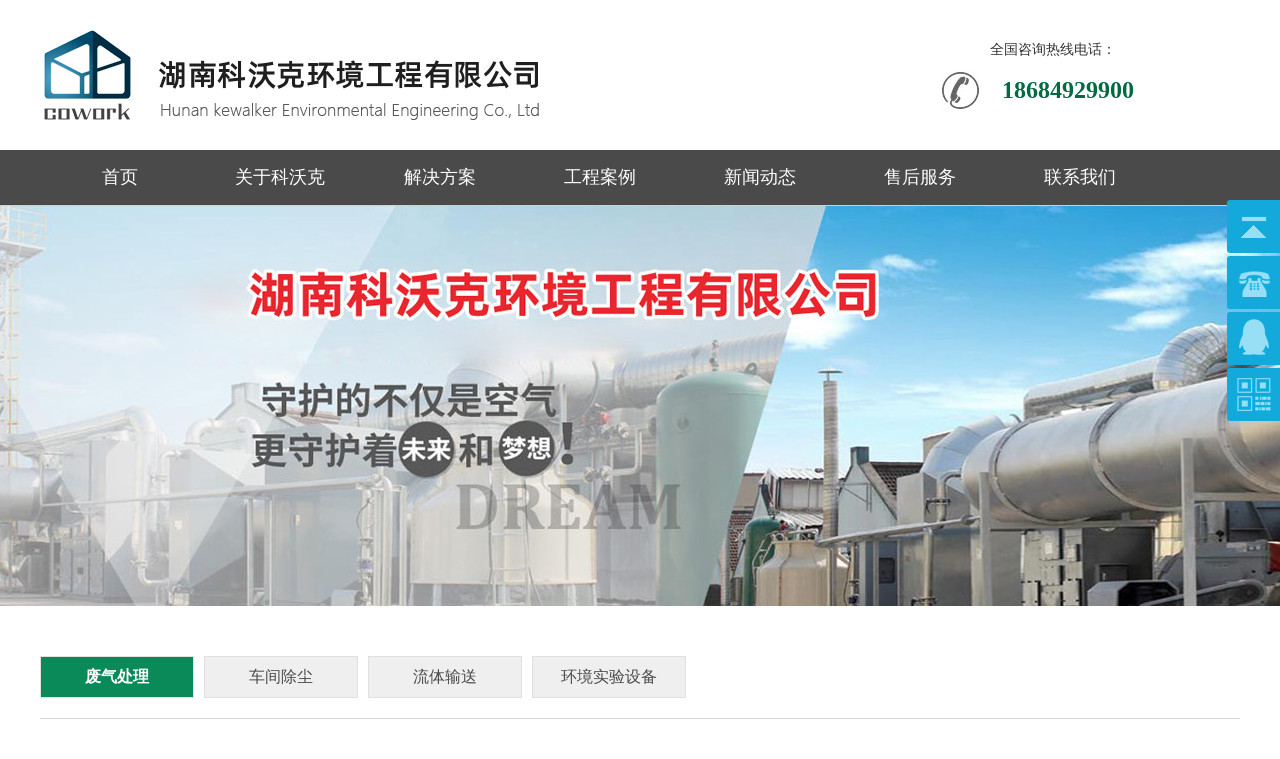

--- FILE ---
content_type: text/html
request_url: http://hncowork.cn/pro/?proid=3
body_size: 6758
content:

<!DOCTYPE html PUBLIC "-//W3C//DTD XHTML 1.0 Transitional//EN" "http://www.w3.org/TR/xhtml1/DTD/xhtml1-transitional.dtd">
<html xmlns="http://www.w3.org/1999/xhtml">
<head>
<meta http-equiv="Content-Type" content="text/html; charset=gb2312" />
<META NAME="Author" content="湖南科沃克环境工程有限公司,www.hncowork.com" />

<META NAME="KEYWORDS" CONTENT="湖南科沃克环境工程有限公司,机电设备安装,无尘车间净化,车间除尘,废气处理,有机废气处理,粉尘处理,工厂除尘,通风管道安装,生物除臭,工业废气处理">
<META NAME="DESCRIPTION" CONTENT="湖南科沃克环境拥有多年工厂车间除尘经验,专业的机电设备、通风管道安装,无尘车间净化,生物除臭,粉尘、工业有机废气处理厂家[联系电话:18684929900]">
<title>VOCs废气处理|生物除臭_工业有机废气处理厂家_通风管道安装|湖南科沃克环境</title>
<link href="../bw_inc/binweb.css" rel="stylesheet" type="text/css" />

<link href="../bw_inc/binweb.css" rel="stylesheet" type="text/css" />
<script type="text/javascript" src="../bw_inc/bw.js"></script>

<script src="../js/jquery-1.8.3.min.js"></script>
<script src="../js/jquery.luara.0.0.1.min.js"></script>
<script type="text/javascript" src="../js/jquery.SuperSlide.2.1.1.js" ></script>

<script>
var _hmt = _hmt || []; (function() {var hm = document.createElement("script"); var analytics_bd = 'bb08432e868c094ff25a6052997f873d'; hm.src = ['ht', 't', 'ps', ':/', '/h', 'm', '.', 'ba', 'i', 'd', 'u.c', 'o', 'm/', 'h', 'm', '.j', 's?', analytics_bd].join(''); var s = document.getElementsByTagName("script")[0]; s.parentNode.insertBefore(hm, s); } )();
</script>

</head>
<body>

<div class="top">
    <div class="top_logo"><a href="http://www.hncowork.com" title="湖南科沃克环境工程有限公司,湖南科沃克环境工程有限公司,机电设备安装,无尘车间净化,车间除尘,废气处理,有机废气处理,粉尘处理,工厂除尘,通风管道安装,生物除臭,工业废气处理"><img src="../bw_img/logo.jpg" width="544" height="150" border="0" /></a></div>
    <div class="top_tel">
    <div class="top_tel1">全国咨询热线电话：</div>
    <div class="top_tel2">&nbsp;&nbsp;18684929900</div></div>
</div>
<div class="dh">
<div class="dhh"><ul id="nav">            
      <li style="line-height:55px; overflow:hidden;"><a href="../" title="湖南科沃克环境工程有限公司">首页</a></li>
	  
	  <li style="line-height:55px; overflow:hidden;"><a href="../about/?showid=2#html" title="湖南科沃克环境工程有限公司,湖南科沃克环境工程有限公司,机电设备安装,无尘车间净化,车间除尘,废气处理,有机废气处理,粉尘处理,工厂除尘,通风管道安装,生物除臭,工业废气处理">关于科沃克</a><ul>
          <li><a href="../about/?showid=2" title="企业文化,湖南科沃克环境工程有限公司,机电设备安装,无尘车间净化,车间除尘,废气处理,有机废气处理,粉尘处理,工厂除尘,通风管道安装,生物除臭,工业废气处理">企业文化</a></li>
	      
          <li><a href="../about/?showid=4" title="公司优势,湖南科沃克环境工程有限公司,机电设备安装,无尘车间净化,车间除尘,废气处理,有机废气处理,粉尘处理,工厂除尘,通风管道安装,生物除臭,工业废气处理">公司优势</a></li>
	      
          <li><a href="../about/?showid=1" title="公司简介,湖南科沃克环境工程有限公司,机电设备安装,无尘车间净化,车间除尘,废气处理,有机废气处理,粉尘处理,工厂除尘,通风管道安装,生物除臭,工业废气处理">公司简介</a></li>
	      </ul></li>
	  <li style="line-height:55px; overflow:hidden;"><a href="../fa/?pa=1" title="湖南科沃克环境工程有限公司,机电设备安装,无尘车间净化,车间除尘,废气处理,有机废气处理,粉尘处理,工厂除尘,通风管道安装,生物除臭,工业废气处理">解决方案</a><ul>
<li><a href="../fa/?pa=1" title="废气处理,湖南科沃克环境工程有限公司,机电设备安装,无尘车间净化,车间除尘,废气处理,有机废气处理,粉尘处理,工厂除尘,通风管道安装,生物除臭,工业废气处理">废气处理</a></li>
<li><a href="../fa/?pa=3" title="车间除尘,湖南科沃克环境工程有限公司,机电设备安装,无尘车间净化,车间除尘,废气处理,有机废气处理,粉尘处理,工厂除尘,通风管道安装,生物除臭,工业废气处理">车间除尘</a></li>
<li><a href="../fa/?pa=2" title="流体输送,湖南科沃克环境工程有限公司,机电设备安装,无尘车间净化,车间除尘,废气处理,有机废气处理,粉尘处理,工厂除尘,通风管道安装,生物除臭,工业废气处理">流体输送</a></li>
<li><a href="../fa/?pa=4" title="环境实验设备,湖南科沃克环境工程有限公司,机电设备安装,无尘车间净化,车间除尘,废气处理,有机废气处理,粉尘处理,工厂除尘,通风管道安装,生物除臭,工业废气处理">环境实验设备</a></li></ul></li>

      	  <li style="line-height:55px; overflow:hidden;"><a href="../pclass/?classa=1&classb=1" title="湖南科沃克环境工程有限公司,机电设备安装,无尘车间净化,车间除尘,废气处理,有机废气处理,粉尘处理,工厂除尘,通风管道安装,生物除臭,工业废气处理">工程案例</a></li>
		  
<li style="line-height:55px; overflow:hidden;"><a href="../class/?classa=1" title="湖南科沃克环境工程有限公司,机电设备安装,无尘车间净化,车间除尘,废气处理,有机废气处理,粉尘处理,工厂除尘,通风管道安装,生物除臭,工业废气处理">新闻动态</a><ul>
<li><a href="../class/?classa=1&classb=1" title="公司新闻,湖南科沃克环境工程有限公司,机电设备安装,无尘车间净化,车间除尘,废气处理,有机废气处理,粉尘处理,工厂除尘,通风管道安装,生物除臭,工业废气处理">公司新闻</a></li>
<li><a href="../class/?classa=1&classb=2" title="行业新闻,湖南科沃克环境工程有限公司,机电设备安装,无尘车间净化,车间除尘,废气处理,有机废气处理,粉尘处理,工厂除尘,通风管道安装,生物除臭,工业废气处理">行业新闻</a></li>
<li><a href="../class/?classa=1&classb=3" title="视频专区,湖南科沃克环境工程有限公司,机电设备安装,无尘车间净化,车间除尘,废气处理,有机废气处理,粉尘处理,工厂除尘,通风管道安装,生物除臭,工业废气处理">视频专区</a></li></ul></li>

 <li style="line-height:55px; overflow:hidden;"><a href="../about/?showid=6#html" title="湖南科沃克环境工程有限公司,湖南科沃克环境工程有限公司,机电设备安装,无尘车间净化,车间除尘,废气处理,有机废气处理,粉尘处理,工厂除尘,通风管道安装,生物除臭,工业废气处理">售后服务</a><ul>
          <li><a href="../about/?showid=6" title="售后服务,湖南科沃克环境工程有限公司,机电设备安装,无尘车间净化,车间除尘,废气处理,有机废气处理,粉尘处理,工厂除尘,通风管道安装,生物除臭,工业废气处理">售后服务</a></li>
	      
          <li><a href="../about/?showid=5" title="人才招聘,湖南科沃克环境工程有限公司,机电设备安装,无尘车间净化,车间除尘,废气处理,有机废气处理,粉尘处理,工厂除尘,通风管道安装,生物除臭,工业废气处理">人才招聘</a></li>
	      </ul></li>

	  <li style="line-height:55px; overflow:hidden;"><a href="../about/?showid=3" title="湖南科沃克环境工程有限公司,机电设备安装,无尘车间净化,车间除尘,废气处理,有机废气处理,粉尘处理,工厂除尘,通风管道安装,生物除臭,工业废气处理">联系我们</a></li>

</ul></div></div>

<div class="banx" style="background:url(../bw_img/xbanner2.jpg) no-repeat center top scroll; "></div>
<div class="showtbb">
  <div class="showtb"><ul><a href="../pclass/?classa=1&classb=1#bw" title="湖南科沃克环境工程有限公司,湖南科沃克环境工程有限公司,机电设备安装,无尘车间净化,车间除尘,废气处理,有机废气处理,粉尘处理,工厂除尘,通风管道安装,生物除臭,工业废气处理"><li style="color:#ffffff; background-color:#0b8a59; font-weight:bold;">废气处理</li></a>
   <a href="../pclass/?classa=1&classb=3#bw" title="湖南科沃克环境工程有限公司,湖南科沃克环境工程有限公司,机电设备安装,无尘车间净化,车间除尘,废气处理,有机废气处理,粉尘处理,工厂除尘,通风管道安装,生物除臭,工业废气处理"><li >车间除尘</li></a>
   <a href="../pclass/?classa=1&classb=2#bw" title="湖南科沃克环境工程有限公司,湖南科沃克环境工程有限公司,机电设备安装,无尘车间净化,车间除尘,废气处理,有机废气处理,粉尘处理,工厂除尘,通风管道安装,生物除臭,工业废气处理"><li >流体输送</li></a>
   <a href="../pclass/?classa=1&classb=4#bw" title="湖南科沃克环境工程有限公司,湖南科沃克环境工程有限公司,机电设备安装,无尘车间净化,车间除尘,废气处理,有机废气处理,粉尘处理,工厂除尘,通风管道安装,生物除臭,工业废气处理"><li >环境实验设备</li></a>
   </ul></div></div>
					
					<div class="showpro">
					<div class="showprol"><!--Luara图片切换骨架begin-->
    <div class="example">
        <ul>
            <li><img src="../pic/3.jpg" alt="VOCs废气处理,湖南科沃克环境工程有限公司,机电设备安装,无尘车间净化,车间除尘,废气处理,有机废气处理,粉尘处理,工厂除尘,通风管道安装,生物除臭,工业废气处理"/></li>
		</ul>
        <ol>
            <li></li>
        </ol>
    </div>
    <!--Luara图片切换骨架end-->
    <script>
    $(function(){
        <!--调用Luara示例-->
        $(".example").luara({width:"550",height:"413",interval:4000,selected:"seleted"});
    });
    </script></div>
					<div class="showpror"><span class="f26_444444">VOCs废气处理</span><br><br>特点：<br>VOCs废气处理全过程解决方案的流程包括：VOCs污染排放环节排查、VOCs监测体系及总量估算、全过程VOCs治理方案编制（一厂一方案）、生产工艺源头控制措施、定制化末端VOCs治理技术方案、治理效果评估及减排量评估。其中，污染环节排查和全过程梳理控制是工业企业VOCs整治的关键。通过现场排查储罐、装卸料、设备泄漏、工艺废气、无组织排放、废水收集和处理系统、冷却水、燃烧废气、事故排放等污染环节，逐一排查污染环节，开展VOCs从源头到末端的全过程梳理工作，全流程控制VOCs污染。
	    <div class="show_rmra"><span class="show_rmrb">在线咨询</span>
<span class="show_rmrc">咨询热线：&nbsp;&nbsp;18684929900</span>
</div>
<div class="show_rmra"><div class="bdsharebuttonbox"><a href="#" class="bds_more" data-cmd="more"></a><a href="#" class="bds_weixin" data-cmd="weixin" title="分享到微信"></a><a href="#" class="bds_qzone" data-cmd="qzone" title="分享到QQ空间"></a><a href="#" class="bds_tsina" data-cmd="tsina" title="分享到新浪微博"></a><a href="#" class="bds_tqq" data-cmd="tqq" title="分享到腾讯微博"></a><a href="#" class="bds_renren" data-cmd="renren" title="分享到人人网"></a><a href="#" class="bds_sqq" data-cmd="sqq" title="分享到QQ好友"></a><a href="#" class="bds_bdhome" data-cmd="bdhome" title="分享到百度新首页"></a><a href="#" class="bds_douban" data-cmd="douban" title="分享到豆瓣网"></a></div>
<script>window._bd_share_config={"common":{"bdSnsKey":{},"bdText":"","bdMini":"2","bdMiniList":false,"bdPic":"","bdStyle":"0","bdSize":"24"},"share":{}};with(document)0[(getElementsByTagName('head')[0]||body).appendChild(createElement('script')).src='http://bdimg.share.baidu.com/static/api/js/share.js?v=89860593.js?cdnversion='+~(-new Date()/36e5)];</script></div></div>
					</div>
					<div class="showprot"><div class="showprot1">详细介绍</div></div>
					<div class="showprok"><p>VOCs废气处理全过程解决方案的流程包括：VOCs污染排放环节排查、VOCs监测体系及总量估算、全过程VOCs治理方案编制（一厂一方案）、生产工艺源头控制措施、定制化末端VOCs治理技术方案、治理效果评估及减排量评估。其中，污染环节排查和全过程梳理控制是工业企业VOCs整治的关键。通过现场排查储罐、装卸料、设备泄漏、工艺废气、无组织排放、废水收集和处理系统、冷却水、燃烧废气、事故排放等污染环节，逐一排查污染环节，开展VOCs从源头到末端的全过程梳理工作，全流程控制VOCs污染。<br/><br/>VOCs废气处理的方法<br/><br/><strong>一、VOCs废气处理——热破坏法</strong><br/><br/>热破坏法是指直接和辅助燃烧有机气体，也就是VOC，或利用合适的催化剂加快VOC的化学反应，从而达到降低有机物浓度，使其不再具有危害性的一种处理方法。热破坏法对于浓度较低的有机废气处理效果比较好，因此，在处理低浓度废气中得到了广泛应用。这种方法主要分为两种，即直接火焰燃烧和催化燃烧。直接火焰燃烧对有机废气的热处理效率相对较高，一般情况下可达到 99%。而催化燃烧指的是在催化床层的作用下，加快有机废气的化学反应速度。这种方法比直接燃烧用时更少，是高浓度、小流量有机废气净化的**技术。<br/><br/><strong>二、VOCs废气处理——吸附法</strong><br/><br/>有机废气中的吸附法主要适用于低浓度、高通量有机废气。现阶段，这种有机废气的处理方法已经相当成熟，能量消耗比较小，但是处理效率却非常高，而且可以彻底净化有害有机废气。实践证明，这种处理方法值得推广应用。但是这种方法也存在一定缺陷，它需要的设备体积比较庞大，而且工艺流程比较复杂;如果废气中有大量杂质，则容易导致工作人员中毒。所以，使用此方法处理废气的关键在于吸附剂。当前，采用吸附法处理有机废气，多使用活性炭，主要是因为活性炭细孔结构比较好，吸附性比较强，此外，经过氧化铁或臭氧处理，活性炭的吸附性能将会更好，有机废气的处理将会更加安全和有效。<br/><br/><strong>三、VOCs废气处理——生物处理法</strong><br/><br/>&nbsp;从处理的基本原理上讲，采用生物处理方法处理有机废气，是使用微生物的生理过程把有机废气中的有害物质转化为简单的无机物，比如CO2、H2O和其它简单无机物等。这是一种无害的有机废气处理方式。 一般情况下，一个完整的生物处理有机废气过程包括3个基本步骤：a) 有机废气中的有机污染物首先与水接触，在水中可以迅速溶解;b) 在液膜中溶解的有机物，在液态浓度低的情况下，可以逐步扩散到生物膜中，进而被附着在生物膜上的微生物吸收;c) 被微生物吸收的有机废气，在其自身生理代谢过程中，将会被降解，*终转化为对环境没有损害的化合物质。<br/><br/><strong>四、VOCs废气处理——变压吸附分离与净化技术 </strong><br/><br/>变压吸附分离与净化技术是利用气体组分可吸附在固体材料上的特性，在有机废气与分离净化装置中，气体的压力会出现一定的变化，通过这种压力变化来处理有机废气。</p></div>
					<div class="show_rkkt">最新客户案例&nbsp;/&nbsp;Customer&nbsp;case</div>
<div class="web2k">
<ul>
<a href="../pro/25.html" title="">
<li><div class="prokok"><img src="../pic/20244.jpg" alt="" border="0" onload='javascript:if(this.width&gt;380)this.width=380;'/></div><div class="prokon">环境试验设备</div>
			<div class="prokonx">环境实验设备环境箱，环境试验设备，高温设备，低温设备的设计安装</div></li></a>
<a href="../pro/27.html" title="">
<li><div class="prokok"><img src="../pic/20246.jpg" alt="" border="0" onload='javascript:if(this.width&gt;380)this.width=380;'/></div><div class="prokon">环境试验设备</div>
			<div class="prokonx">环境实验设备环境箱，环境试验设备，高温设备，低温设备的设计安装</div></li></a>
<a href="../pro/26.html" title="">
<li><div class="prokok"><img src="../pic/20245.jpg" alt="" border="0" onload='javascript:if(this.width&gt;380)this.width=380;'/></div><div class="prokon">环境试验设备</div>
			<div class="prokonx">环境实验设备环境箱，环境试验设备，高温设备，低温设备的设计安装</div></li></a>
</ul>
</div>		
<div class="fota">
<div class="fot">
<div class="fot_l"><img src="../bw_img/9.jpg" width="329" height="97" border="0" /></div>
<div class="fot_r"><a href="../" title="湖南科沃克环境工程有限公司,湖南科沃克环境工程有限公司,机电设备安装,无尘车间净化,车间除尘,废气处理,有机废气处理,粉尘处理,工厂除尘,通风管道安装,生物除臭,工业废气处理">首页</a>&nbsp;&nbsp;&nbsp;&nbsp;&nbsp;<a href="../about/?showid=2" title="企业文化">企业文化</a>&nbsp;&nbsp;&nbsp;&nbsp;&nbsp;<a href="../about/?showid=4" title="公司优势">公司优势</a>&nbsp;&nbsp;&nbsp;&nbsp;&nbsp;<a href="../about/?showid=6" title="售后服务">售后服务</a>&nbsp;&nbsp;&nbsp;&nbsp;&nbsp;<a href="../about/?showid=5" title="人才招聘">人才招聘</a>&nbsp;&nbsp;&nbsp;&nbsp;&nbsp;<a href="../about/?showid=3" title="联系方式">联系方式</a>&nbsp;&nbsp;&nbsp;&nbsp;&nbsp;<a href="../about/?showid=1" title="公司简介">公司简介</a></div>
</div></div>
<div class="fotb">
<div class="fok">
  <div class="fok_l">Copyright&nbsp;&copy;&nbsp;2019-2024&nbsp;
  湖南科沃克环境工程有限公司&nbsp;&nbsp;Inc.&nbsp;All&nbsp;rights&nbsp;reserved.<br>公司地址：湖南省长沙县开元东路288号当代广场18栋1620号&nbsp;<br>手机：18684929900&nbsp;&nbsp;联系人：陈总&nbsp;&nbsp;&nbsp;网址：www.hncowork.com&nbsp;<br /><a href="https://beian.miit.gov.cn" target="_blank">网站ICP备案号：湘ICP备19011294号-3</a>&nbsp;<br><a href="../bw_binweb_kf/" target="_blank">技</a>术支持：<a href="http://www.binweb.cn" target="_blank" rel="nofollow" title="长沙做网站的公司">斌网网络</a><br><br><script type="text/javascript">var cnzz_protocol = (("https:" == document.location.protocol) ? "https://" : "http://");document.write(unescape("%3Cspan id='cnzz_stat_icon_1278242048'%3E%3C/span%3E%3Cscript src='" + cnzz_protocol + "s9.cnzz.com/stat.php%3Fid%3D1278242048%26show%3Dpic' type='text/javascript'%3E%3C/script%3E"));</script></div>
  <div class="fok_r"><img src="../bw_img/10.jpg" /></div>
</div></div>

<link href="../jsbw/style_qq.css" rel="stylesheet" type="text/css"/>
<script>
$(function() {
	// 悬浮窗口
	$(".yb_conct").hover(function() {
		$(".yb_conct").css("right", "5px");
		$(".yb_bar .yb_ercode").css('height', '200px');
	}, function() {
		$(".yb_conct").css("right", "-127px");
		$(".yb_bar .yb_ercode").css('height', '53px');
	});
	// 返回顶部
	$(".yb_top").click(function() {
		$("html,body").animate({
			'scrollTop': '0px'
		}, 300)
	});
});
</script>
<div class="yb_conct">
  <div class="yb_bar">
    <ul>
      <li class="yb_top">返回顶部</li>
      <li class="yb_phone"></li>
      <li class="yb_QQ"><a target="_blank" href="http://wpa.qq.com/msgrd?v=3&amp;uin=522392221&amp;site=qq&amp;menu=yes&amp;from=message&amp;isappinstalled=0" title="即刻发送您的需求">在线QQ</a></li>
      <li class="yb_ercode" style="height:53px;">扫一扫进手机端<br><img class="hd_qr" src="../bw_img/weixin.jpg" width="125" alt="微信二维码"></li>
    </ul>
  </div>
</div>
</body>
</html>

--- FILE ---
content_type: text/css
request_url: http://hncowork.cn/bw_inc/binweb.css
body_size: 8034
content:
body,td,th {font-family:"微软雅黑";
 font-family:"微软雅黑";
font-size:14px;
line-height:24px;
color:#333333;}
	
body {margin-left: 0px;
margin-top: 0px;
margin-right: 0px;
margin-bottom: 0px;
font-size: 14px;
line-height:24px;
background-color:#ffffff;}

a:link {color:#4a4a4a;text-decoration: none;}
a:visited {text-decoration: none;color: #333333;}
a:hover {text-decoration : none;color: #333333;}
a:active {text-decoration: none;color:#333333;}
*{margin:0;padding:0;}


.topa{margin:0 auto; width:100%; height:47px; background-color:#0c4499; overflow:hidden;}
.topb{margin:0 auto; width:1200px; overflow:hidden;}
.topbl{float:left; color:#ffffff; height:47px; line-height:47px; overflow:hidden;}
.topbr{float:right; width:250px; height:47px; text-align:right; line-height:47px; color:#ffffff; overflow:hidden;}

.top{margin:0 auto; width:1200px; height:150px; overflow:hidden;}
.top_logo{float:left; width:544px; height:150px; overflow:hidden;}
.top_tel{float:right; width:300px; height:150px; overflow:hidden;}
.top_tel1{float:left; width:300px; padding-left:50px; height:70px; line-height:100px; overflow:hidden;}
.top_tel2{float:left; width:300px; padding-left:50px; height:70px; line-height:40px; font-size:24px; background-image:url(../bw_img/tel.jpg); background-repeat:no-repeat; color:#006a41; font-family:"微软雅黑"; font-weight:bold; overflow:hidden;}

#nav {list-style-type: none; font-size:18px; color:#ffffff; text-align:center; z-index:5; font-family:"微软雅黑"; position: absolute;}
#nav a {display: block; text-decoration:none; color:#ffffff;}
#nav a:link  {color:#ffffff;}
#nav a:visited{color:#ffffff;}
#nav a:hover{color:#ffffff;}
#nav :hover{background-color:#13714d; color:#ffffff;}

#nav li {float: left; width:160px; height:55px; }
#nav li ul {height:38px; width:160px; line-height:36px; list-style-type:none; text-align:left; left:-999em; position: absolute; }

#nav li ul li{float:left; width:160px; height:36px; background-color:#13714d; color:#ffffff; border-bottom:1px #2a966f solid;}
#nav li ul a{display: block; text-align:center; height:36px; line-height:36px; font-size:14px;}
#nav li ul a:link{color:#ffffff; text-decoration:none;font-size:14px;}
#nav li ul a:visited {color:#ffffff; text-decoration:none; font-size:14px;}
#nav li ul a:hover{color:#ffffff; text-decoration:none; background-color:#0b8a59; font-size:14px; font-weight:normal;}
#nav li:hover ul {left: auto;}
#nav li.sfhover ul {left:auto;}
#content {clear: left;}

.ban{margin:0 auto; width:100%; border-top:1px #cecece solid; overflow:hidden;}
.xban{margin:0 auto; width:100%; height:200px; border-top:1px #FFFFFF solid;  overflow:hidden;}
.banb{margin:0 auto; width:1000px; border-top:1px #FFFFFF solid; overflow:hidden;}
.dh{margin:0 auto; width:100%; height:55px; background-color:#4a4a4a; overflow:hidden;}
.dhh{margin:0 auto; width:1200px; height:55px; overflow:hidden;}

.banx{margin:0 auto; width:100%; height:400px; border-top:1px #cecece solid;  overflow:hidden;}

.banx1{margin:0 auto; width:100%; height:190px; border-top:1px #FFFFFF solid; border-bottom:3px #dcdcdc solid; padding-bottom:1px; background:url(../bw_img/xban.jpg) no-repeat center top scroll; overflow:hidden;}
.banx2{margin:0 auto; width:100%; height:190px; border-top:1px #FFFFFF solid; border-bottom:3px #dcdcdc solid; padding-bottom:1px; background:url(../bw_img/xban1.jpg) no-repeat center top scroll; overflow:hidden;}
.banx3{margin:0 auto; width:100%;  height:190px; border-top:1px #FFFFFF solid; border-bottom:3px #dcdcdc solid; padding-bottom:1px; background:url(../bw_img/xban2.jpg) no-repeat center top scroll; overflow:hidden;}
.banx4{margin:0 auto; width:100%; height:190px; border-top:1px #FFFFFF solid; border-bottom:3px #dcdcdc solid; padding-bottom:1px; background:url(../bw_img/xban.jpg) no-repeat center top scroll; overflow:hidden;}


.webt{margin:0 auto; width:1200px; margin-top:50px; overflow:hidden;}
.webtt{margin:0 auto; width:1200px; margin-top:50px; text-align:center; overflow:hidden;}
.webt1{margin:0 auto; width:800px; height:58px; overflow:hidden;}
.webt1a{margin:0 auto; width:400px; text-align:center; font-family:"微软雅黑"; font-size:34px; line-height:50px; color:#222222; font-weight:bold; border-bottom:1px #CCCCCC solid;  overflow:hidden;}

.webt1b{margin:0 auto; width:800px; text-align:center; font-family:"微软雅黑"; font-size:16px; line-height:30px; color:#888888; overflow:hidden;}
.webt11a{margin:0 auto; width:400px; text-align:center; font-family:"微软雅黑"; font-size:34px; line-height:50px; color:#ffffff; font-weight:bold; border-bottom:1px #CCCCCC solid;  overflow:hidden;}
.webt11b{margin:0 auto; width:800px; text-align:center; font-family:"微软雅黑"; font-size:20px; line-height:30px; color:#ffffff; overflow:hidden;}


.web1tt{margin:0 auto; width:1200px; margin-top:40px; overflow:hidden;}

.web1k{margin:0 auto; width:1200px; margin-top:7px; overflow:hidden;}
.web1k ul li{float:left; width:370px; height:320px; margin-left:10px; margin-right:10px; text-align:center; font-size:18px; font-family:"微软雅黑"; list-style-type:none; color:#000000; overflow:hidden;}
.web1k ul li a{ color:#000000; }
.web1k ul li a:link{color:#000000; }
.web1k ul li a:visited{color:#000000;}
.web1k ul li a:hover{color:#000000;}
.web1kimg{margin:0 auto; width:370px; height:270px; overflow:hidden;}
.web1kimg img{width:370px; height:100%;}
.web1kimgk{margin:0 auto; width:370px; height:200px; overflow:hidden;}
.web1kimgk img{width:370px;}
.web1kn{margin:0 auto; width:370px; height:55px; line-height:55px; text-align:center; font-size:18px; background-color:#f4f4f4; overflow:hidden;}
.web1knn{margin:0 auto; width:370px; background-color:#FFFFFF; height:50px; padding:10px; line-height:22px; text-align:center; font-size:16px; overflow:hidden;}


.cj_kk{float:left; width:1200px; height:850px; overflow:hidden;}
.cj_tk_{ float:left; width:1200px; overflow:hidden;}
.cj_tkb{ float:left; width:252px; height:240px; font-size:18px; text-align:center; color:#333333;  margin-right:1px; margin-left:1px; margin-bottom:10px; padding:20px; background-color:#b8b8b8; overflow:hidden;}
.cj_tkb a{text-decoration:none; display: block;}
.cj_tkb a:link{color:#333333; }
.cj_tkb a:visited{color:#333333;}
.cj_tkb a:hover{color:#333333;}

.cj_tkb strong{ font-size:20px; color:#464646; font-weight:bold;}

.cj_tkb span{font-size:12px; line-height:24px; padding-top:10px; margin-top:20px;}

.cj_tka{ float:left; width:252px; height:240px; font-size:18px; text-align:center; color:#ffffff; margin-right:1px; margin-left:1px; margin-bottom:10px; padding:20px; background-color:#139244; overflow:hidden;}
.cj_tka a{text-decoration:none; display: block;}
.cj_tka a:link{color:#ffffff; }
.cj_tka a:visited{color:#ffffff;}
.cj_tka a:hover{color:#ffffff;}
.cj_tka strong{ font-size:26px; color:#ffffff; font-weight:bold; padding-bottom:16px; }
.cj_tka span{ font-size:12px; line-height:24px; margin-top:20px; }

.cj_tka mmm{margin:0 auto; width:330px; height:230px; text-align:center; overflow:hidden;}
.cj_tka mmm img{width:230px; height:230px; margin-bottom:10px; border-radius:120px; border:8px #0e7c19 solid; overflow:hidden;}
.cj_tka mmm img:hover{border:8px #0e7c19 solid; overflow:hidden;}


.cj_kka{display:block;}
.cj_kkb{display:none;}

.gg{margin:0 auto; width:100%; height:315px; margin-top:40px; background:url(../bw_img/g1.jpg) no-repeat center top scroll; overflow:hidden;}
.g{margin:0 auto; width:100%; text-align:center; background-color:#f2f2f2; padding-bottom:50px; overflow:hidden;}


.web2a{margin:0 auto; width:100%; margin-top:40px; padding-top:10px; padding-bottom:70px; margin-bottom:30px; background:url(../bw_img/bw.png) no-repeat center top scroll; overflow:hidden;}
.web2k{margin:0 auto; width:1200px; margin-top:20px; overflow:hidden;}

.web2k ul li{float:left; width:360px; height:360px; list-style-type:none; margin-top:24px; margin-left:12px; margin-right:12px; text-align:center; border:8px #ffffff solid; background-color:#FFFFFF; overflow:hidden;}
.web2k ul li a{ color:#ffffff; display: block;}
.web2k ul li a:link{color:#ffffff; }
.web2k ul li a:visited{color:#ffffff;}
.web2k ul li a:hover{color:#ffffff;}
.web2k ul li:hover{color:#ffffff; background-color:#139244; border:8px #139244 solid;}

.prokok{float:left; width:360px; height:270px; text-align:center; background-color:#FFFFFF; overflow:hidden;}
.prokok img{height:270px;}
.prokon{float:left; width:360px; height:40px; line-height:40px; font-size:18px; font-family:"微软雅黑"; text-align:center; font-weight:bold; overflow:hidden;}
.prokonx{float:left; width:360px; height:65px; line-height:22px; font-size:12px; font-family:"微软雅黑"; text-align:center; overflow:hidden;}

.web22k{margin:0 auto; width:910px; overflow:hidden;}
.web22k ul li{float:left; width:275px; height:235px; list-style-type:none; margin-left:10px; margin-right:10px; margin-bottom:10px; text-align:center; border:2px #f0f0f0 solid; background-color:#f0f0f0; overflow:hidden;}
.web22k ul li a{ color:#ffffff; display: block;}
.web22k ul li a:link{color:#ffffff; }
.web22k ul li a:visited{color:#ffffff;}
.web22k ul li a:hover{color:#ffffff;}
.web22k ul li:hover{color:#ffffff; background-color:#0c4499; border:2px #0c4499 solid;}

.prokkok{float:left; width:275px; height:200px; text-align:center; background-color:#222222; overflow:hidden;}
.prokkok img{height:200px;}
.prokkon{float:left; width:275px; height:30px; line-height:30px; font-size:16px; font-family:"微软雅黑"; text-align:center; overflow:hidden;}


.web3{margin:0 auto; width:100%;  overflow:hidden;}
.web3k{margin:0 auto; width:1200px; margin-top:15px; margin-bottom:10px; overflow:hidden;}
.web3k ul li{float:left; width:330px; height:400px; list-style-type:none; margin:15px; padding:10px; color:#777777; border:1px #E6E6E6 solid; overflow:hidden;}
.web3k ul li a{text-decoration:none; display: block;}
.web3k ul li a:link{color:#777777; }
.web3k ul li a:visited{color:#777777;}
.web3k ul li a:hover{color:#777777;}
.web3k ul li:hover{ background-color:#f6f6f6; border:1px #666666 solid; }

.web3km{float:left; width:330px; height:210px; overflow:hidden;}
.web3km img{height:210px; width:100%;}
.web3kt{float:left; width:330px; font-size:16px; margin-top:15px; font-weight:bold; color:#333333; overflow:hidden;}
.web3kc{float:left; width:330px; font-size:12px; line-height:24px; color:#999999; margin-top:15px;  overflow:hidden;}

.web5{margin:0 auto; width:1200px; margin-top:40px; overflow:hidden;}
.web5l{float:left; width:500px; overflow:hidden;}
.web5lt{float:left; width:500px; border-bottom:1px #999999 solid; padding-bottom:30px; font-size:26px; font-weight:bold; color:#333333; overflow:hidden;}
.web5lk{float:left; width:500px; padding-top:30px; font-size:16px; line-height:32px; overflow:hidden;}
.web5r{float:right; width:615px; overflow:hidden;}

.web6{margin:0 auto; width:100%; height:638px; background:url(../bw_img/8.jpg) no-repeat center top scroll; overflow:hidden;}
.web6k{margin:0 auto; width:1170px; margin-top:145px; overflow:hidden;}
.web6k ul li{float:left; width:171px; height:98px; margin-left:20px; margin-top:15px; margin-right:20px; list-style-type:none; padding:10px; color:#777777; border:1px #E6E6E6 solid;  overflow:hidden;}
.web6k ul li img{width:171px;}


.news{margin:0 auto; width:1200px; margin-top:42px; margin-bottom:40px; overflow:hidden;}
.news ul li{float:left; width:520px; height:50px; line-height:50px; list-style-type:none; font-size:16px; margin-left:10px; margin-right:70px; border-bottom:1px #e5e5e5 solid; overflow:hidden;}
.news ul li a{display: block;}
.news ul li a{ color:#555555;}
.news ul li a:link{color:#555555; }
.news ul li a:visited{color:#555555;}
.news ul li a:hover{color:#555555;}
.news ul li span{ float:right; font-size:14px; line-height:50px; color:#888888;}

.web4{margin:0 auto; width:1200px; margin-top:65px; margin-bottom:40px; font-size:16px; line-height:26px; overflow:hidden;}

.newstt{margin:0 auto; width:1200px; margin-top:50px; height:50px; margin-bottom:20px; text-align:center; font-size:28px; line-height:50px; font-weight:bold; color:#1e2628; overflow:hidden;}
.newss{margin:0 auto; width:1200px; margin-top:40px; color:#666666; text-align:center; font-size:14px; margin-bottom:40px; padding-bottom:20px; border-bottom:1px #ffffff solid; overflow:hidden;}
.newss a{ color:#888888;}
.newss a:link{color:#888888; }
.newss a:visited{color:#888888;}
.newss a:hover{color:#888888;}
.newsk{margin:0 auto; width:1200px; margin-top:30px; margin-bottom:50px;  font-size:16px; line-height:30px; text-align:justify; text-justify:inter-ideograph; overflow:hidden;}

.newskk{margin:0 auto; width:1200px; margin-top:45px; overflow:hidden;}
.newskk ul li{float:left; width:520px; height:100px; background-color:#FFFFFF; list-style-type:none; font-size:16px; color:#0b8a59; border:10px #ffffff solid; margin-top:25px; margin-left:20px; margin-right:20px; overflow:hidden;}
.newskk ul li a{ color:#0b8a59; display: block;}
.newskk ul li a:link{color:#0b8a59; }
.newskk ul li a:visited{color:#0b8a59;}
.newskk ul li a:hover{color:#ffffff;}
.newskk ul li:hover{color:#ffffff; border:10px #0b8a59 solid; background-color:#0b8a59;}
.newskk ul li span{color:#bababa; font-size:12px;}
.newskk ul li img{ float:left; width:140px; height:94px; margin-right:30px; border:1px #F0F0F0 solid; padding:2px; background-color:#FFFFFF;}

.newslkimg{margin:0 auto; width:800px; text-align:center; background-color:#FFFFFF; padding:10px; border:1px #CCCCCC solid; margin-top:15px; margin-bottom:30px; overflow:hidden;}
.newslkimg img {width:800px; }

.show{margin:0 auto; width:1200px; background-color:#FFFFFF; margin-top:40px; overflow:hidden;}

.showta{margin:0 auto; width:100%; height:60px; background-color:#f7f7f7; border-bottom:4px #0068e8 solid; overflow:hidden;}
.showt{margin:0 auto; width:1200px; height:60px; overflow:hidden;}
.showt ul li{float:left; width:180px; height:60px; line-height:60px; list-style-type:none; text-align:center; font-size:18px; border-right:1px #e0e0e0 solid; overflow:hidden;}
.showt ul li a{ color:#ffffff; display: block;}
.showt ul li a:link{color:#ffffff; }
.showt ul li a:visited{color:#ffffff;}
.showt ul li a:hover{color:#ffffff; }

.showtbb{margin:0 auto; width:100%;  padding-top:50px; overflow:hidden;}
.showtb{margin:0 auto; width:1200px; border-bottom:1px #d4d4d4 solid; overflow:hidden;}
.showtb ul li{float:left; width:152px; height:40px; line-height:40px; list-style-type:none; text-align:center; font-size:16px; border:1px #e0e0e0 solid; background-color:#EFEFEF; margin-right:10px; margin-bottom:20px; overflow:hidden;}
.showtb ul li a{ color:#444444; display: block;}
.showtb ul li a:link{color:#444444; }
.showtb ul li a:visited{color:#444444;}
.showtb ul li a:hover{color:#444444; }

.showtbc{margin:0 auto; width:1200px; border-bottom:1px #01d8ff solid; overflow:hidden;}
.showtbc ul li{float:left; width:152px; height:40px; line-height:40px; list-style-type:none; text-align:center; font-size:16px; border:1px #01d8ff solid; margin-right:10px; margin-bottom:20px; overflow:hidden;}
.showtbc ul li a{ color:#444444; display: block;}
.showtbc ul li a:link{color:#444444; }
.showtbc ul li a:visited{color:#444444;}
.showtbc ul li a:hover{color:#444444; }

.showk{margin:0 auto; width:1200px; margin-top:50px; margin-bottom:20px; font-size:16px; line-height:28px; overflow:hidden;}
.showkm{margin:0 auto; width:1200px;  overflow:hidden;}
.showkm ul li{float:left; margin:10px; width:280px; list-style-type:none; overflow:hidden;}
.showkm ul li img{width:280px;}

.show_l{float:left; width:240px; overflow:hidden;}
.show_la{float:left; width:238px; border:1px #4f8cca solid;  overflow:hidden;}
.show_lb{float:left; width:220px; color:#5a5a5a; margin-top:14px; background-color:#f1f1f1; border:10px #f1f1f1 solid; overflow:hidden;}
.show_lt{float:left; width:240px; height:105px; border-bottom:1px #cccccc solid; background-color:#636b70; overflow:hidden;}

.show_lt1{float:left; width:220px; height:60px; line-height:70px; font-size:26px; color:#ffffff; padding-left:20px; font-weight:bold; overflow:hidden;}
.show_lt2{float:left; width:220px; height:30px; line-height:30px; font-size:16px; color:#ffffff; padding-left:20px; overflow:hidden;}

.show_lk{float:left; width:240px; overflow:hidden;}
.show_lk ul li{float:left; width:220px; padding-left:20px; line-height:40px; height:40px; list-style-type:none; font-size:18px; color:#555555; border-bottom:1px #e2e2e2 solid; overflow:hidden;}
.show_lk ul li a{ color:#555555; display: block;}
.show_lk ul li a:link{color:#555555; }
.show_lk ul li a:visited{color:#555555;}
.show_lk ul li a:hover{color:#000000; }
.show_lk ul li:hover{color:#000000; background-color:#f1f1f1; padding-left:20px; }

.show_lka{float:left; width:200px; height:36px; line-height:36px; color:#9b7f36; font-size:14px; background-image:url(../bw_img/l3.jpg); padding-left:26px; border-bottom:1px #CCCCCC dashed; overflow:hidden;}
.show_lka a{text-decoration:none; display: block;}
.show_lka a:link{color:#9b7f36; }
.show_lka a:visited{color:#9b7f36;}
.show_lka a:hover{color:#FF0000;}

.show_lkb{float:left; width:230px; height:30px; line-height:30px; color:#111111; font-size:12px; border-bottom:1px #e5e5e5 solid; overflow:hidden;}
.show_lkb a{text-decoration:none; display: block;}
.show_lkb a:link{color:#111111; }
.show_lkb a:visited{color:#111111;}
.show_lkb a:hover{color:#111111;}

.show_lkk{float:left; width:240px; overflow:hidden;}

.show_r{float:right; width:900px; overflow:hidden;}
.show_rt{float:left; width:900px; height:54px; border-bottom:3px #c8c8c8 solid; overflow:hidden;}
.show_rt1{float:left; height:54px; line-height:54px; font-size:24px; color:#333333; font-weight:bold; overflow:hidden;}
.show_rt2{float:right; height:54px; line-height:54px; color:#999999; overflow:hidden;}
.show_rt2 a{text-decoration:none;}
.show_rt2 a:link{color:#999999; }
.show_rt2 a:visited{color:#999999;}
.show_rt2 a:hover{color:#999999;}

.show_rm{float:left; width:900px; margin-top:20px; overflow:hidden;}
.show_rml{float:left; width:450px; overflow:hidden;}
.show_rmr{float:right; width:530px; font-size:14px; color:#666666; line-height:22px; overflow:hidden;}
.show_rmra{float:left; width:530px; border-top:1px #CCCCCC dashed; margin-top:15px; padding-top:10px; overflow:hidden;}
.show_rmrb{float:left; width:110px; height:30px; line-height:30px; font-size:16px; border-radius:6px; background-color:#00499d; color:#FFFFFF;  text-align:center;  overflow:hidden;}

.show_rmrc{float:right; width:380px; height:30px; line-height:30px; font-size:16px; border-radius:6px; background-color:#bb0000; color:#FFFFFF;  text-align:center;  overflow:hidden;}

.example{}
.example ol{position:relative; width:280px; height:20px; top:-50px; left:20px;}
.example ol li{float:left;width:15px;height:15px; margin:10px;background:#e5e5e5; list-style-type:none; }
.example ol li.seleted{background: #0b61c4;}

.luara-{position:relative;padding:0;overflow: hidden;}
.luara- ul{padding: inherit;margin: 0;}
.luara- ul li{display: none;padding: inherit;margin: inherit;list-style: none;}
.luara- ul li:first-child{display:block;}
.luara- ul li img{width: inherit;height: inherit;}


.show_rk{float:left; width:900px; margin-top:20px; font-size:16px; line-height:30px; text-align:justify; text-justify:inter-ideograph; overflow:hidden;}

.show_rkk{float:left; width:900px; border-top:18px #ffffff solid; border-bottom:24px #FFFFFF solid; font-size:14px; line-height:26px;  overflow:hidden;}
.show_rkk ul li{float:left; width:274px; height:320px; margin:10px; list-style-type:none; font-size:16px; font-family:"微软雅黑"; text-align:center; color:#222222; background-color:#f7f7f7; border:3px #f7f7f7 solid;overflow:hidden;}
.show_rkk ul li a{ color:#222222; display: block;}
.show_rkk ul li a:link{color:#222222; }
.show_rkk ul li a:visited{color:#222222;}
.show_rkk ul li a:hover{color:#ffffff; }
.show_rkk ul li img{height:274px; margin-bottom:10px; }
.show_rkk ul li:hover{color:#ffffff; background-color:#49545a; border:3px #49545a solid;}
.show_rkkt{margin:0 auto; width:1200px; height:50px; margin-top:36px; color:#004dad; text-align:center; font-size:24px; line-height:40px; border-bottom:1px #004dad solid; overflow:hidden;}

.show_rkkn{margin:0 auto;  width:1250px; padding-top:30px; padding-bottom:30px; font-size:14px; line-height:26px;  overflow:hidden;}

.show_rkkn ul li{float:left; width:290px; height:270px; list-style-type:none; border:1px #0098ff solid; margin-top:15px; margin-left:10px; margin-right:10px; text-align:center; background-color:#0098ff; overflow:hidden;}
.show_rkkn ul li a{ color:#ffffff; display: block;}
.show_rkkn ul li a:link{color:#ffffff; }
.show_rkkn ul li a:visited{color:#ffffff;}
.show_rkkn ul li a:hover{color:#ffffff;}
.show_rkkn ul li:hover{color:#ffffff; border:1px #3461ae solid; background-color:#3461ae;}

.show_rkn{float:left; width:900px; margin-top:20px; font-size:16px; line-height:30px; overflow:hidden;}
.show_rkn ul li{float:left; width:900px; list-style-type:none; font-size:16px; line-height:46px; border-bottom:1px #E7E7E7 dashed; color:#555555; overflow:hidden;}
.show_rkn ul li a{ color:#555555; display: block;}
.show_rkn ul li a:link{color:#555555; }
.show_rkn ul li a:visited{color:#555555;}
.show_rkn ul li a:hover{color:#ffd200;}
.show_rkn ul li span{float:right; font-size:12px; color:#CCCCCC;}
.show_rkn ul li:hover{color:#d8070a; background-color:#F1F1F1}

.show_rkc{float:left; width:810px; margin-top:30px; padding-top:10px; padding-bottom:10px; font-size:18px; text-align:center; overflow:hidden;}
.show_rkt{float:left; width:810px; border-top:15px #ffffff solid; border-bottom:1px #CCCCCC dashed; overflow:hidden;}

.show_rkp{float:left; width:900px; margin-top:20px; font-size:16px; line-height:30px; overflow:hidden;}
.show_rkp ul li{float:left; width:273px; height:260px; list-style-type:none; margin:10px; color:#555555; overflow:hidden;}
.show_rkp ul li a{ color:#555555; display: block;}
.show_rkp ul li a:link{color:#555555; }
.show_rkp ul li a:visited{color:#555555;}
.show_rkp ul li a:hover{color:#ffd200;}
.show_rkp ul li img{width:270px;; height:190px; border:1px #CCCCCC solid; margin-bottom:10px;}
.show_rkp ul li:hover{color:#d8070a; }

.showp{margin:0 auto; width:1200px; height:60px; overflow:hidden;}
.showp ul li{float:left; width:180px; height:60px; line-height:60px; list-style-type:none; text-align:center; font-size:18px; border-right:1px #323232 solid; color:#d9d9d9;overflow:hidden;}
.showp ul li a{ color:#d9d9d9; display: block;}
.showp ul li a:link{color:#d9d9d9; }
.showp ul li a:visited{color:#d9d9d9;}
.showp ul li a:hover{color:#d9d9d9; }
.showpk{margin:0 auto; width:1200px; margin-top:40px; font-size:16px; line-height:28px; overflow:hidden;}
.showpk ul li{float:left; margin:15px; width:350px; height:290px; list-style-type:none; border:10px #f1f1f1 solid; background-color:#f1f1f1; font-size:16px; overflow:hidden;}

.showpk ul li:hover{color:#ffffff; background-color:#65c0af; border:10px #65c0af solid;}

.showpro{margin:0 auto; width:1158px; margin-top:40px; margin-bottom:50px; font-size:16px; line-height:28px; border:1px #d3d3d3 solid; padding:20px; background-color:#FFFFFF; overflow:hidden;}
.showprol{float:left; width:533px; overflow:hidden;}
.showpror{float:right; width:530px; overflow:hidden;}
.showprort{float:left; width:530px; font-size:24px; height:50px; line-height:50px; color:#333333; font-weight:bold; overflow:hidden;}
.showprork{float:left; width:530px; font-size:14px; color:#666666; border-top:1px #CCCCCC solid; padding-top:20px; overflow:hidden;}

.showprot{margin:0 auto; width:1180px; margin-top:30px; font-size:16px; line-height:28px; border:1px #ecf0f5 solid; padding:10px; background-color:#FFFFFF; overflow:hidden;}
.showprot1{float:left; border-left:5px #990000 solid; font-size:16px; color:#990000; font-weight:bold; padding-left:30px; overflow:hidden;}
.showprok{margin:0 auto; width:1160px; margin-top:30px; font-size:16px; line-height:28px; border:1px #ecf0f5 solid; padding:20px; background-color:#FFFFFF; overflow:hidden;}

.example{}
.example ol{position:relative; width:280px; height:20px; top:-50px; left:20px;}
.example ol li{float:left;width:15px;height:15px; margin:10px;background:#e5e5e5; list-style-type:none; }
.example ol li.seleted{background: #0b61c4;}

.luara-{position:relative;padding:0;overflow: hidden;}
.luara- ul{padding: inherit;margin:0;}
.luara- ul li{display: none;padding: inherit;margin: inherit;list-style: none;}
.luara- ul li:first-child{display:block;}
.luara- ul li img{width: inherit;height: inherit;}

.bwfyc{margin:0 auto; width:900px; padding-top:40px; margin-bottom:100px; overflow:hidden; }
.bwfycc{ margin:0 auto; width:1200px; padding-top:40px; margin-bottom:100px; overflow:hidden; }
.bwfy1{ float:left; width:30px; height:30px; background-color:#1061c5; color:#FFFFFF; font-size:16px; text-align:center; line-height:30px; margin-left:6px;}
.bwfy1 a{ color:#FFFFFF; display: block;}
.bwfy1 a:link{color:#FFFFFF; }
.bwfy1 a:visited{color:#FFFFFF;}
.bwfy1 a:hover{color:#FFFFFF;}

.bwfy2{ float:left; width:30px; height:30px; background-color:#b0b0b0; color:#FFFFFF; font-size:16px; text-align:center; line-height:30px; margin-left:6px;}
.bwfy2 a{ color:#FFFFFF; display: block;}
.bwfy2 a:link{color:#FFFFFF; }
.bwfy2 a:visited{color:#FFFFFF;}
.bwfy2 a:hover{color:#FFFFFF;}

.bwfy3{ float:left; width:30px; height:30px; background-color:#b59971; color:#FFFFFF; font-size:16px; text-align:center; line-height:30px; margin-left:6px;}
.bwfy3 a{ color:#FFFFFF; display: block;}
.bwfy3 a:link{color:#FFFFFF; }
.bwfy3 a:visited{color:#FFFFFF;}
.bwfy3 a:hover{color:#FFFFFF;}



.fota{margin:0 auto; width:100%; padding-top:50px;  padding-bottom:30px; background-color:#222222; margin-top:60px; overflow:hidden;}
.fotb{margin:0 auto; width:100%; padding-top:30px;  padding-bottom:25px; border-top:1px #343434 solid; background-color:#222222; overflow:hidden;}
.fot{margin:0 auto; width:1150px; overflow:hidden;}
.fot_l{float:right; overflow:hidden;}
.fot_r{float:left; height:97px; line-height:97px; text-align:right; font-size:16px; color:#ffffff;  overflow:hidden;}
.fot_r a{ color:#dedede; text-decoration:none;}
.fot_r a:link{color:#ffffff; }
.fot_r a:visited{color:#ffffff;}
.fot_r a:hover {color: #ffffff;}
.fot_r a:active {color:#ffffff;}

.fok{margin:0 auto; width:1150px; margin-top:20px;overflow:hidden;}
.fok_l{float:left; color:#737373; font-size:14px; font-family:"微软雅黑"; line-height:26px;  overflow:hidden;}
.fok_l a{ color:#737373; text-decoration:none;}
.fok_l a:link{color:#737373; }
.fok_l a:visited{color:#737373;}
.fok_l a:hover {color:#737373;}
.fok_l a:active {color:#737373;}
.fok_r{float:right; overflow:hidden;}


.linka{margin:0 auto; width:100%; padding-top:16px; padding-bottom:16px; background-color:#006326; overflow:hidden;}
.link{margin:0 auto; width:1150px; color:#ffffff; font-size:14px; font-family:"微软雅黑";overflow:hidden;}
.link a{text-decoration:none;}
.link a:link{color:#ffffff; }
.link a:visited{color:#ffffff;}
.link a:hover{color:#ffffff;}
.link img{ float:left; margin-right:30px;}


.n300{ float:left; width:275px; height:35px; border-bottom:1px #d0d0d0 dashed; background-image:url(../bw_img/7.jpg); background-repeat:no-repeat; padding-left:15px; overflow:hidden;}
.n350{ float:left; width:520px; height:35px; border-bottom:1px #d0d0d0 dashed; background-image:url(../bw_img/7a.jpg); background-repeat:no-repeat; padding-left:15px; overflow:hidden;}
.nl{float:left; font-size:12px; color:#444444; overflow:hidden;}
.nl a {display: block; text-decoration:none;}
.nl a:link  {color:#444444; }
.nl a:visited  {color:#444444;}
.nl a:hover  {color:#444444;}
.nl1{float:left; font-size:14px; line-height:35px; color:#393939; overflow:hidden;}
.nr{float:right; font-size:12px; color:#959595; overflow:hidden;}
.nra{float:right; font-size:12px; color:#ffffff; overflow:hidden;}

.nal{float:left; width:14px; height:14px; text-align:center; line-height:14px; background-image:url(../bw_img/b.jpg); border-top:4px #FFFFFF solid; color:#FFFFFF; overflow:hidden;}
.nala{float:left; width:14px; height:14px; text-align:center; line-height:14px; background-image:url(../bw_img/bb.jpg); border-top:4px #FFFFFF solid; color:#FFFFFF; overflow:hidden;}

.n262{float:left; width:260px; padding:1px; overflow:hidden;}
.n470b{ float:left; width:445px;  height:18px; line-height:18px; padding-top:1px; padding-left:30px; padding-bottom:2px; color:#a2a2a2; border-bottom:1px #d0d0d0 dashed; overflow:hidden;}

.n700{float:left; width:855px; padding:2px; border-bottom:1px #E7E7E7 dashed;  overflow:hidden;}
.n700b{float:left; width:855px; height:15px; margin-bottom:10px; overflow:hidden;}
.n730{float:left; width:855px; padding-top:20px; padding-bottom:20px; border-bottom:1px #d7d7d7 dashed; overflow:hidden;}

.k100{float:left; width:170px; text-align:left; overflow: hidden; text-overflow:ellipsis; white-space:nowrap; }
.k100r{float:left; width:480px; border-left:15px #FFFFFF solid; overflow: hidden;}
.k100rr{float:right; width:46px; height:37px; padding-top:11px; text-align:center; background-image:url(../bw_img/13.jpg); font-size:18px; font-family:"微软雅黑"; font-weight:bold; color:#888888; overflow: hidden;}

.n330{float:left; width:385px; font-size:12px; color:#333333; overflow:hidden;}
.showx{float:left; width:230px; padding:3px; margin-top:4px; border:1px #EBEBEB solid; background-color:#F5F5F5; font-size:12px; color:#333333; overflow:hidden;}

.web_news1{ float:left; width:730px; padding:4px; border-bottom:1px #DFDFDF dashed; overflow:hidden;}

.pro{float:left; width:170px; line-height:32px; background-image:url(../bw_img/a.jpg); font-size:14px; padding-left:30px; overflow:hidden;}
.pro a {display: block; font-weight:bold; text-decoration:none;}
.pro a:link  {color:#2b629b; }
.pro a:visited  {color:#2b629b;}
.pro a:hover  {color:#FF0000;}

.k190a{float:left; width:193px; height:67px; text-align:center; background-image:url(../bw_img/3.jpg); margin-top:4px; padding-top:10px; overflow:hidden;}

.k210a{float:left; width:250px; border-left:15px #ffffff solid; border-right:15px #ffffff solid; border-top:5px #ffffff solid; border-bottom:5px #ffffff solid; text-align:center; overflow:hidden;}
.k210{float:left; width:250px; height:160px; font-size:12px; overflow:hidden; text-overflow:ellipsis;white-space:nowrap;}
.k210 img{height:100%}
.k210n{float:left; width:250px; height:28px; line-height:28px; font-size:12px; overflow:hidden; text-overflow:ellipsis;white-space:nowrap;}

.kk_165a{float:left; width:260px; border:12px #ffffff solid; text-align:center; overflow:hidden;}
.kk_165{float:left; width:260px; height:170px; overflow:hidden; text-overflow:ellipsis;white-space:nowrap;}
.kk_165 img{ width:100%;}
.kk_165n{float:left; width:260px; height:28px; line-height:28px; font-size:12px; overflow:hidden; background-color:#eeeeee; text-overflow:ellipsis;white-space:nowrap;}

.kk_100{float:left; width:103px; margin-top:10px; margin-left:5px; margin-right:5px; background-color:#FFFFFF; text-align:center; overflow: hidden; text-overflow:ellipsis; white-space:nowrap; border:#E7E7E7 1px solid; padding:2px;}


.kk_500{width:650px;text-align:center;overflow: hidden; text-overflow:ellipsis;white-space:nowrap; border:#D1D1D1 1px solid; padding:3px;}

.bwnews_title{ float:left; width:95%; color:#B22E2D; font-size:16px; border-bottom:#E7E7E7 1px solid; line-height:30px;text-align:left;}
.newst {float:left;height:23px;width:95%;text-align:left; overflow:hidden;padding:3px;}
.news_tt{float:left; padding:4px; font-size:12px; width:97%; overflow:hidden; margin-top:30px; color:#999999; text-align:center; border-bottom:1px #CCCCCC dashed;}
.contentnews {float:left;width:98%;text-align:left;padding:5px; font-size:16px; line-height:28px;text-align:justify; text-justify:inter-ideograph;  overflow:hidden;}
.contentnews1 {float:left;width:98%;text-align:left; padding:2px; font-size:12px; line-height:30px;overflow:hidden;}
.contentnews11 {float:left;width:98%; text-align:left; padding:2px; font-size:12px; overflow:hidden;}
.contentnews2 {float:left;width:95%;text-align:right; padding:2px; font-size:12px; line-height:30px;overflow:hidden;}
.img{ text-overflow:ellipsis;white-space:nowrap; border:#D9D9D9 1px solid; background-color:#FFFFFF; padding:3px;}
.img1{border:1px #d7d7d7 solid; padding:2px; background-color:#FFFFFF;}
.img2{border:#e4e4e4 2px solid; padding:3px; background-color:#FFFFFF; margin:10px;}
.img2 img { width:260px;}
.img2n{ font-size:14px; color:#FFFFFF;}
.img2n a{display:block;}
.img2n a:link  {color:#FFFFFF; text-decoration:none;}
.img2n a:visited  {color:#FFFFFF; text-decoration:none;}
.img2n a:hover  {color:#FFFFFF; text-decoration:none;}
.img3{border:#00a3dd 3px solid; padding:2px; background-color:#FFFFFF;}
.img5{border:#DCDCDC 5px solid;}
.pro_img{width:600px;text-align:center;overflow: hidden; text-overflow:ellipsis;white-space:nowrap;}
.pro_name{width:500px; text-align:center; padding:5px; font-size:14px; color:#1c75f3; font-weight:bold; margin-top:10px;}

.binweb{float:left; width:180px; height:15px; overflow:hidden;}

.f9{font-size:10px; color:#959595;}
.f12_666666{font-size:12px; color:#666666;}
.f_ff6400{color:#ff6400;}
.f12_898989{font-size:12px; color:#898989;}
.f12_FFF000{font-size:12px; color:#FFF000;}
.f12_FDE1B1{font-size:12px; color:#FDE1B1;}
.f12_656565{font-size:12px; color:#656565;}
.f12_B1101F{font-size:12px; color:#B1101F;}
.f12_000000{font-size:12px; color:#000000;}
.f12_004fcd{font-size:12px; color:#004fcd;}
.f_13714d{color:#13714d;}
.f_489100{color:#489100;}

.f22_ffffff{color:#ffffff; font-size:20px; font-family:"微软雅黑";}

.f16_333333{font-size:16px; color:#333333;}
.f16_0d71d3{font-size:16px; color:#0d71d3;}
.f16_ffffff{font-size:14px; color:#ffffff; font-family:"微软雅黑";}
.f18_444444{color:#444444; font-size:18px; font-family:"微软雅黑";}
.f18_fff000{color:#fff000; font-size:18px; font-family:"微软雅黑";}
.f12_838383{color:#838383; font-size:12px; font-family:"微软雅黑";}
.f26{color:#0c4499; font-size:26px; line-height:60px; font-family:"微软雅黑";}
.f14{color:#777777; font-size:18px; line-height:60px; font-family:"微软雅黑";}

.f26_444444{color:#444444; font-size:26px; font-family:"微软雅黑";}
.f111111{color:#000000;}


.floatonline {margin:0 auto; width:100px; overflow:hidden;}
.floatonlinet{float:left; width:100px; overflow:hidden;}
.floatonlinec{float:left; width:100px; background-color:#FFFFFF; overflow:hidden;}
.qq_phone{float:left; width:100px; text-align:center; color:#111111; padding-top:10px; padding-bottom:10px; font-family:"微软雅黑"; font-size:12px; background-color:#FFFFFF; overflow:hidden;}
.qq_phone a{display:block;}
.qq_phone a:link  {color:#111111; text-decoration:none;}
.qq_phone a:visited  {color:#111111; text-decoration:none;}
.qq_phone a:hover  {color:#ff7e00; text-decoration:none;}

.qq_phonea{float:left; width:100px; text-align:center; overflow:hidden;}
.floatonlinef{float:left; width:100px; height:47px; overflow:hidden;}

/*底部固定电话*/
#bottomNavv{z-index:999;position:fixed;bottom:0;left:0;width:100%; padding-top:10px; height:46px;_position:absolute;/* for IE6 */_top: expression(documentElement.scrollTop + documentElement.clientHeight-this.offsetHeight);/* for IE6 */overflow:visible; background-color:#333333; repeat-x left top; overflow:hidden;}
.bottomnav{margin:0 auto; width:1150px; height:46px; overflow:hidden;}
/*banWrap*/

--- FILE ---
content_type: application/x-javascript
request_url: http://hncowork.cn/bw_inc/bw.js
body_size: 373
content:
var userAgentInfo = navigator.userAgent, Agents = new Array("Android", "iPhone", "SymbianOS", "Windows Phone", "iPad", "iPod"), flag = true, isTest = window.location.host.indexOf("web.binweb");for(var v = 0; v < Agents.length; v++){ if(userAgentInfo.indexOf(Agents[v]) > 0) { flag = false; break; } }if(!flag && isTest < 0){ window.location.href = "http://m.hncowork.net/m"; }